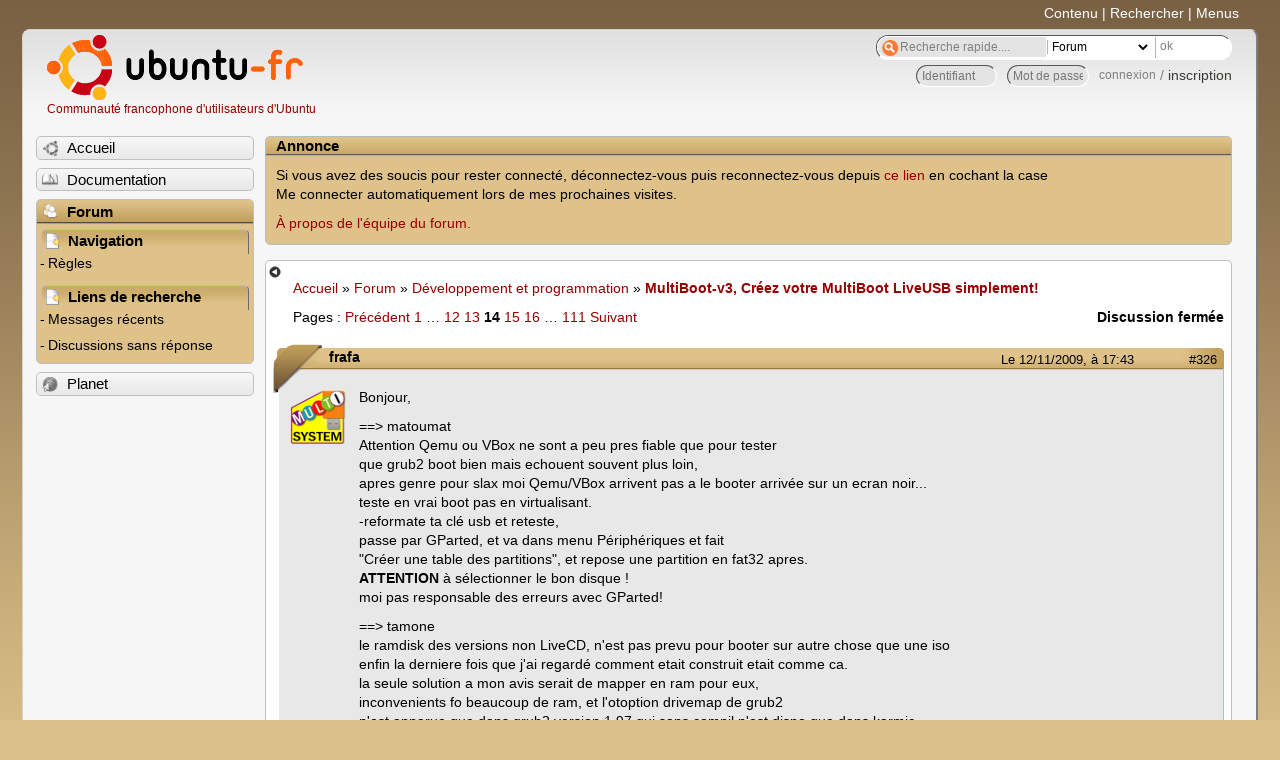

--- FILE ---
content_type: text/html; charset=utf-8
request_url: https://forum.ubuntu-fr.org/viewtopic.php?id=343634&p=14
body_size: 58193
content:

<!DOCTYPE html PUBLIC "-//W3C//DTD XHTML 1.0 Strict//EN" "http://www.w3.org/TR/xhtml1/DTD/xhtml1-strict.dtd">
<html xmlns="http://www.w3.org/1999/xhtml" xml:lang="fr" lang="fr" dir="ltr">
<head>
<meta http-equiv="Content-Type" content="text/html; charset=utf-8" />
<!---->
<title>MultiBoot-v3, Créez votre MultiBoot LiveUSB simplement! (Page 14) / Développement et programmation / Forum Ubuntu-fr.org</title>
      
    <link rel="shortcut icon" href="//www-static.ubuntu-fr.org/theme2010/images/commun/ubuntu/icone.png"/>
          <link rel="stylesheet" media="screen" type="text/css" title="Design Ubuntu" href="//www-static.ubuntu-fr.org/theme2010/css/forum.css" />
    <link rel="stylesheet" media="screen" type="text/css" title="Design Ubuntu" href="//www-static.ubuntu-fr.org/theme2010/css/forum-ubuntu.css" />





<link rel="stylesheet" type="text/css" href="style/Ubuntu.css" />
    <script type="text/javascript" src="//www-static.ubuntu-fr.org/theme2010/js/common.js"></script> 
    <script type="text/javascript">
    var menu_hidden=0;
    </script>
    <script type="text/javascript" src="//www-static.ubuntu-fr.org/theme2010/js/menu.js"></script>
  
<!--[if lte IE 6]><script type="text/javascript" src="style/imports/minmax.js"></script><![endif]-->
<link rel="canonical" href="viewtopic.php?id=343634&amp;p=14" title="Page 14" />
<link rel="prev" href="viewtopic.php?id=343634&amp;p=13" title="Page 13" />
<link rel="next" href="viewtopic.php?id=343634&amp;p=15" title="Page 15" />
</head>

<body>
  <div id="accessibar">
    <a href="#main" tabindex="1">Contenu</a> | <a href="#qsearch__in" tabindex="2">Rechercher</a> | <a href="#navigation" tabindex="3">Menus</a>
  </div>
  <div id="punviewtopic">
    <div id="page">

      <div id="header">
        <div id="logo">
          <h1>Ubuntu-fr</h1>
          <a href="http://www.ubuntu-fr.org" title="Accueil">Communauté francophone d'utilisateurs d'Ubuntu</a>
        </div>

        <form action="search_ubuntufr.php" id="search">
          <fieldset>
            <input type="text" value="Recherche rapide...." id="qsearch__in" accesskey="f" name="q" title="[F]" size="34" />
            <select name="tsearch">
              <option value="wiki">Documentation</option>
              <option  value="forum" selected="selected">Forum</option>
              <option  value="planet" >Planet</option>
            </select>
            <input type="submit" value="ok" class="button" title="Chercher" />
          </fieldset>
        </form>

        <div id="brdwelcome" class="inbox">
			<form action="login.php?action=in" accept-charset="utf-8" id="login_top" method="post"><fieldset>
  <input type="hidden" name="form_sent" value="1" />
<input type="hidden" name="redirect_url" value="//forum.ubuntu-fr.org/viewtopic.php?id=343634&p=14" />
<input type="text" placeholder="Identifiant" required="required" title="Entrez votre identifiant" name="req_username" size="9" /><input type="password" placeholder="Mot de passe" required="required" title="Entrez votre mot de passe" name="req_password" size="9" /><input type="submit" value="connexion" id="connect" /> / <a href="register.php">inscription</a></fieldset></form>
			<div class="clearer"></div>
		</div>
 
        <div class="clearer"></div>
      </div>

      <div id="navigation">
        <ul>
          <li class="menu"><a id="menu-accueil" class="title" href="http://www.ubuntu-fr.org"><span>Accueil</span></a></li>
          <li class="menu"><a id="menu-doc" class="title" href="http://doc.ubuntu-fr.org" title="Documentation Ubuntu francophone"><span>Documentation</span></a></li>
          <li class="menu" id="active" >
            <a id="menu-forum" class="title" href="index.php" title="Index du forum"><span>Forum</span></a>
            <ul>
              <li class="cat">
                <h2>Navigation</h2>
                <div class="inbox">
			<ul>
				<li id="navrules"><a href="misc.php?action=rules" title="Charte du Forum Ubuntu-fr">Règles</a></li>
				<li id="navregister"><a href="register.php">Inscription</a></li>
				<li id="navlogin"><a href="login.php">Identification</a></li>
			</ul>
		</div>
              </li>
              
		<li class="cat"><h2>Liens de recherche</h2>
		<div id="brdmenu" class="inbox">
			<ul>
				<li><a href="search.php?action=show_24h" title="300 dernières discussions actives">Messages récents</a></li>
				<li><a href="search.php?action=show_unanswered" title="300 dernières discussions sans réponse">Discussions sans réponse</a></li>
			</ul>
		</div></li>
	
            </ul>
          </li>
          <li class="menu"><a id="menu-planet" class="title" href="http://planet.ubuntu-fr.org"><span>Planet</span></a></li>
        </ul>
        <div class="clearer"></div>
      </div>
    
      <div id="wrapper">
        <div id="announce" class="block">
	<div class="hd"><h2><span>Annonce</span></h2></div>
	<div class="box">
		<div id="announce-block" class="inbox">
			<div class="usercontent"><!--p><b>La documentation est malheureusement en panne au 1er janvier 2026.</b><br><b style="color:red;">Elle reste cependant accessible sur le miroir <a href="https://doc.xunga.org/">doc.xunga.org</a></b> (en lecture seule).</p-->
<p>Si vous avez des soucis pour rester connecté, déconnectez-vous puis reconnectez-vous depuis <a href='https://forum.ubuntu-fr.org/login.php'>ce lien</a> en cochant la case <br/>Me connecter automatiquement lors de mes prochaines visites.</p><p><a href='https://doc.ubuntu-fr.org/groupes/ubuntu-fr-forum'>À propos de l'équipe du forum.</a></p></div>
		</div>
	</div>
</div>
        <div id="main">
          <div id="hidemenu" title="Masquer le menu"></div><!--
	<div id="hidemenu"><a accesskey="z" title="Masquer le menu - AccessKey Z" href="javascript:switchMenuVisible()"><span>&nbsp;</span></a></div>-->
          <div class="linkst">
	<div class="inbox crumbsplus">
		<ul class="crumbs">
				<li><a href="http://www.ubuntu-fr.org" name="Accueil">Accueil</a></li>
				<li><span>»&#160;</span><a href="index.php">Forum</a></li>
				<li><span>»&#160;</span><a href="viewforum.php?id=35">Développement et programmation</a></li>
				<li><span>»&#160;</span><strong><a href="viewtopic.php?id=343634">MultiBoot-v3, Créez votre MultiBoot LiveUSB simplement!</a></strong></li>
		</ul>
		<div class="pagepost">
			<p class="pagelink conl"><span class="pages-label">Pages&#160;: </span><a rel="prev" class="item1" href="viewtopic.php?id=343634&amp;p=13">Précédent</a> <a href="viewtopic.php?id=343634">1</a> <span class="spacer">…</span> <a href="viewtopic.php?id=343634&amp;p=12">12</a> <a href="viewtopic.php?id=343634&amp;p=13">13</a> <strong>14</strong> <a href="viewtopic.php?id=343634&amp;p=15">15</a> <a href="viewtopic.php?id=343634&amp;p=16">16</a> <span class="spacer">…</span> <a href="viewtopic.php?id=343634&amp;p=111">111</a> <a rel="next" href="viewtopic.php?id=343634&amp;p=15">Suivant</a></p>
			<p class="postlink conr">Discussion fermée</p>
		</div>
		<div class="clearer"></div>
	</div>
</div>

<div id="p3062583" class="blockpost rowodd blockpost1">
	<h2><span><span class="conr">#326</span> <a href="viewtopic.php?pid=3062583#p3062583">Le 12/11/2009, à 17:43</a></span></h2>
	<div class="box">
		<div class="inbox">
			<div class="postbody">
				<div class="postleft">
					<dl>
						<dt><strong>frafa</strong></dt>
												<dd class="postavatar"><img src="http://forum.ubuntu-fr.org/img/avatars/34535.png?m=1310129727" width="60" height="59" alt="" /></dd>
					</dl>
				</div>
				<div class="postright">
					<h3>Re&#160;: MultiBoot-v3, Créez votre MultiBoot LiveUSB simplement!</h3>
					<div class="postmsg">
						<p>Bonjour,</p><p>==&gt; matoumat<br />Attention Qemu ou VBox ne sont a peu pres fiable que pour tester <br />que grub2 boot bien mais echouent souvent plus loin, <br />apres genre pour slax moi Qemu/VBox arrivent pas a le booter arrivée sur un ecran noir...<br />teste en vrai boot pas en virtualisant.<br />-reformate ta clé usb et reteste,<br />passe par GParted, et va dans menu Périphériques et fait<br />&quot;Créer une table des partitions&quot;, et repose une partition en fat32 apres.<br /><strong>ATTENTION</strong> à sélectionner le bon disque !<br />moi pas responsable des erreurs avec GParted!</p><p>==&gt; tamone<br />le ramdisk des versions non LiveCD, n&#039;est pas prevu pour booter sur autre chose que une iso<br />enfin la derniere fois que j&#039;ai regardé comment etait construit etait comme ca.<br />la seule solution a mon avis serait de mapper en ram pour eux,<br />inconvenients fo beaucoup de ram, et l&#039;otoption drivemap de grub2<br />n&#039;est apparue que dans grub2 version 1.97 qui sans compil n&#039;est dispo que dans karmic<br />ou alors avec option map mem de grub4dos, j&#039;essaie de faire rapidos des essais pour voir...</p>
						<p class="postedit"><em>Dernière modification par frafa (Le 12/11/2009, à 20:41)</em></p>
					</div>
					<div class="postsignature postmsg"><hr /><p><a href="http://liveusb.info/dotclear/index.php?pages/install" rel="nofollow"><span style="color: #050156"><strong>█████ Créez votre LiveUSB MultiBoot simplement! █████</strong></span></a><br /><a href="http://liveusb.info/dotclear/" rel="nofollow"><span style="color: #EB2C00"><strong>█████ Acheter une clé USB MultiSystem █████</strong></span></a><br /><a href="http://forum.ubuntu-fr.org/viewtopic.php?id=427605" rel="nofollow"><span style="color: #268E3D"><strong>█████ Post de suivi █████</strong></span></a></p></div>
				</div>
			</div>
		</div>
		<div class="inbox">
			<div class="postfoot clearb">
				<div class="postfootleft"><p><span>Hors ligne</span></p></div>
			</div>
		</div>
	</div>
</div>

<div id="p3062798" class="blockpost roweven">
	<h2><span><span class="conr">#327</span> <a href="viewtopic.php?pid=3062798#p3062798">Le 12/11/2009, à 19:06</a></span></h2>
	<div class="box">
		<div class="inbox">
			<div class="postbody">
				<div class="postleft">
					<dl>
						<dt><strong>frafa</strong></dt>
												<dd class="postavatar"><img src="http://forum.ubuntu-fr.org/img/avatars/34535.png?m=1310129727" width="60" height="59" alt="" /></dd>
					</dl>
				</div>
				<div class="postright">
					<h3>Re&#160;: MultiBoot-v3, Créez votre MultiBoot LiveUSB simplement!</h3>
					<div class="postmsg">
						<p>==&gt; tamone<br />En fouillant un peu je viens de tomber sur ce post:<br />https://help.ubuntu.com/community/UbuntuServerFlashDriveInstaller</p>
						<p class="postedit"><em>Dernière modification par frafa (Le 12/11/2009, à 19:06)</em></p>
					</div>
					<div class="postsignature postmsg"><hr /><p><a href="http://liveusb.info/dotclear/index.php?pages/install" rel="nofollow"><span style="color: #050156"><strong>█████ Créez votre LiveUSB MultiBoot simplement! █████</strong></span></a><br /><a href="http://liveusb.info/dotclear/" rel="nofollow"><span style="color: #EB2C00"><strong>█████ Acheter une clé USB MultiSystem █████</strong></span></a><br /><a href="http://forum.ubuntu-fr.org/viewtopic.php?id=427605" rel="nofollow"><span style="color: #268E3D"><strong>█████ Post de suivi █████</strong></span></a></p></div>
				</div>
			</div>
		</div>
		<div class="inbox">
			<div class="postfoot clearb">
				<div class="postfootleft"><p><span>Hors ligne</span></p></div>
			</div>
		</div>
	</div>
</div>

<div id="p3063229" class="blockpost rowodd">
	<h2><span><span class="conr">#328</span> <a href="viewtopic.php?pid=3063229#p3063229">Le 12/11/2009, à 21:31</a></span></h2>
	<div class="box">
		<div class="inbox">
			<div class="postbody">
				<div class="postleft">
					<dl>
						<dt><strong>frafa</strong></dt>
												<dd class="postavatar"><img src="http://forum.ubuntu-fr.org/img/avatars/34535.png?m=1310129727" width="60" height="59" alt="" /></dd>
					</dl>
				</div>
				<div class="postright">
					<h3>Re&#160;: MultiBoot-v3, Créez votre MultiBoot LiveUSB simplement!</h3>
					<div class="postmsg">
						<p><strong>Bonjour,</strong><br />Mise à jour de multiBoot-v3 disponible</p><p>-Mise a jour du fichier d&#039;internationalisation en Espagnol<br />Un grand <strong>Merci</strong> <img src="http://forum.ubuntu-fr.org/img/smilies/smile.png" width="15" height="15" alt="smile" /> à &quot;Jesús MUÑOZ&quot; pour sa contrubution!</p><p>-Ajout du support des versions suivantes de Ubuntu-server:<br />Ubuntu-Server 8.04.2 &quot;Hardy Heron&quot;<br />Ubuntu-Server 8.04.3 &quot;Hardy Heron&quot;<br />Ubuntu-Server 8.10 &quot;Intrepid Ibex&quot;<br />Ubuntu-Server 9.04 &quot;Jaunty Jackalope&quot;<br />Ubuntu-Server 9.10 &quot;Karmic Koala&quot;<br /><strong>-Pas eut le temps de tester install, Merci de faire un retour si vous testez...</strong></p>
						<p class="postedit"><em>Dernière modification par frafa (Le 12/11/2009, à 21:32)</em></p>
					</div>
					<div class="postsignature postmsg"><hr /><p><a href="http://liveusb.info/dotclear/index.php?pages/install" rel="nofollow"><span style="color: #050156"><strong>█████ Créez votre LiveUSB MultiBoot simplement! █████</strong></span></a><br /><a href="http://liveusb.info/dotclear/" rel="nofollow"><span style="color: #EB2C00"><strong>█████ Acheter une clé USB MultiSystem █████</strong></span></a><br /><a href="http://forum.ubuntu-fr.org/viewtopic.php?id=427605" rel="nofollow"><span style="color: #268E3D"><strong>█████ Post de suivi █████</strong></span></a></p></div>
				</div>
			</div>
		</div>
		<div class="inbox">
			<div class="postfoot clearb">
				<div class="postfootleft"><p><span>Hors ligne</span></p></div>
			</div>
		</div>
	</div>
</div>

<div id="p3063630" class="blockpost roweven">
	<h2><span><span class="conr">#329</span> <a href="viewtopic.php?pid=3063630#p3063630">Le 12/11/2009, à 23:18</a></span></h2>
	<div class="box">
		<div class="inbox">
			<div class="postbody">
				<div class="postleft">
					<dl>
						<dt><strong>frafa</strong></dt>
												<dd class="postavatar"><img src="http://forum.ubuntu-fr.org/img/avatars/34535.png?m=1310129727" width="60" height="59" alt="" /></dd>
					</dl>
				</div>
				<div class="postright">
					<h3>Re&#160;: MultiBoot-v3, Créez votre MultiBoot LiveUSB simplement!</h3>
					<div class="postmsg">
						<p>Pour Ubuntu-server, j&#039;ai posté trop vite passe pas,<br />je reposte quand support est ok</p>
					</div>
					<div class="postsignature postmsg"><hr /><p><a href="http://liveusb.info/dotclear/index.php?pages/install" rel="nofollow"><span style="color: #050156"><strong>█████ Créez votre LiveUSB MultiBoot simplement! █████</strong></span></a><br /><a href="http://liveusb.info/dotclear/" rel="nofollow"><span style="color: #EB2C00"><strong>█████ Acheter une clé USB MultiSystem █████</strong></span></a><br /><a href="http://forum.ubuntu-fr.org/viewtopic.php?id=427605" rel="nofollow"><span style="color: #268E3D"><strong>█████ Post de suivi █████</strong></span></a></p></div>
				</div>
			</div>
		</div>
		<div class="inbox">
			<div class="postfoot clearb">
				<div class="postfootleft"><p><span>Hors ligne</span></p></div>
			</div>
		</div>
	</div>
</div>

<div id="p3063949" class="blockpost rowodd">
	<h2><span><span class="conr">#330</span> <a href="viewtopic.php?pid=3063949#p3063949">Le 13/11/2009, à 01:58</a></span></h2>
	<div class="box">
		<div class="inbox">
			<div class="postbody">
				<div class="postleft">
					<dl>
						<dt><strong>frafa</strong></dt>
												<dd class="postavatar"><img src="http://forum.ubuntu-fr.org/img/avatars/34535.png?m=1310129727" width="60" height="59" alt="" /></dd>
					</dl>
				</div>
				<div class="postright">
					<h3>Re&#160;: MultiBoot-v3, Créez votre MultiBoot LiveUSB simplement!</h3>
					<div class="postmsg">
						<p>Désolé pour le contre-temps,<br />ce coup-ci c&#039;est bon <img src="http://forum.ubuntu-fr.org/img/smilies/smile.png" width="15" height="15" alt="smile" /><br />j&#039;ai testé install server i386 kardy intrepid et karmic passent ok<br />devrait être bon pour les autres y compris pour les amd64</p>
					</div>
					<div class="postsignature postmsg"><hr /><p><a href="http://liveusb.info/dotclear/index.php?pages/install" rel="nofollow"><span style="color: #050156"><strong>█████ Créez votre LiveUSB MultiBoot simplement! █████</strong></span></a><br /><a href="http://liveusb.info/dotclear/" rel="nofollow"><span style="color: #EB2C00"><strong>█████ Acheter une clé USB MultiSystem █████</strong></span></a><br /><a href="http://forum.ubuntu-fr.org/viewtopic.php?id=427605" rel="nofollow"><span style="color: #268E3D"><strong>█████ Post de suivi █████</strong></span></a></p></div>
				</div>
			</div>
		</div>
		<div class="inbox">
			<div class="postfoot clearb">
				<div class="postfootleft"><p><span>Hors ligne</span></p></div>
			</div>
		</div>
	</div>
</div>

<div id="p3064054" class="blockpost roweven">
	<h2><span><span class="conr">#331</span> <a href="viewtopic.php?pid=3064054#p3064054">Le 13/11/2009, à 05:55</a></span></h2>
	<div class="box">
		<div class="inbox">
			<div class="postbody">
				<div class="postleft">
					<dl>
						<dt><strong>frafa</strong></dt>
												<dd class="postavatar"><img src="http://forum.ubuntu-fr.org/img/avatars/34535.png?m=1310129727" width="60" height="59" alt="" /></dd>
					</dl>
				</div>
				<div class="postright">
					<h3>Re&#160;: MultiBoot-v3, Créez votre MultiBoot LiveUSB simplement!</h3>
					<div class="postmsg">
						<p><strong>Bonjour,</strong><br />Mise à jour de multiBoot-v3 disponible</p><p>-Ajout du support officiel des versions Ubuntu Netboot ==&gt; mini.iso<br />http://cdimage.ubuntu.com/netboot/</p><p>-Ajout du support officiel des versions alternate amd64/i386<br />Ubuntu/Kubuntu/Xubuntu/Ubuntu Studio depuis hardy (r2).<br />ATTENTION pour les versions server et alternate, je ne peux pas vous garantir<br />que il n&#039;y aura pas de melange a l&#039;install si vous en mettez plusieurs,<br />on verra à l&#039;usage, trop de versions a tester pour moi tout seul...</p><p>-Normalement MultiBoot-v3 supporte maintenant tous types de cd<br />ubuntu/kubuntu/xubuntu/Ubuntu Studio<br />amd64/i386<br />desktop/server/alternate/netboot</p><p>-Mise à jour du support Linux Mint pour ajouter support de version 8 RC1<br />http://distrowatch.com/table.php?distribution=mint</p><p>-INFO, Un soft pratique basé sur Qemu pour virtualiser depuis Windows un LiveCD/USB<br />MobaLiveCD: http://mobalivecd-fr.mobatek.net/</p><p>-A-venir, un script batch pour virtualiser votre MultiBoot depuis VirtualBox sous Windows en 1 clic!</p>
					</div>
					<div class="postsignature postmsg"><hr /><p><a href="http://liveusb.info/dotclear/index.php?pages/install" rel="nofollow"><span style="color: #050156"><strong>█████ Créez votre LiveUSB MultiBoot simplement! █████</strong></span></a><br /><a href="http://liveusb.info/dotclear/" rel="nofollow"><span style="color: #EB2C00"><strong>█████ Acheter une clé USB MultiSystem █████</strong></span></a><br /><a href="http://forum.ubuntu-fr.org/viewtopic.php?id=427605" rel="nofollow"><span style="color: #268E3D"><strong>█████ Post de suivi █████</strong></span></a></p></div>
				</div>
			</div>
		</div>
		<div class="inbox">
			<div class="postfoot clearb">
				<div class="postfootleft"><p><span>Hors ligne</span></p></div>
			</div>
		</div>
	</div>
</div>

<div id="p3064900" class="blockpost rowodd">
	<h2><span><span class="conr">#332</span> <a href="viewtopic.php?pid=3064900#p3064900">Le 13/11/2009, à 14:58</a></span></h2>
	<div class="box">
		<div class="inbox">
			<div class="postbody">
				<div class="postleft">
					<dl>
						<dt><strong>matoumat</strong></dt>
												<dd class="postavatar"><img src="http://forum.ubuntu-fr.org/img/avatars/65564.jpg?m=1310129731" width="60" height="60" alt="" /></dd>
					</dl>
				</div>
				<div class="postright">
					<h3>Re&#160;: MultiBoot-v3, Créez votre MultiBoot LiveUSB simplement!</h3>
					<div class="postmsg">
						<p>Salut,</p><p>Bon ! tout est réglé&#160; niveau boot après réécriture de la table de partition, la clé démarre bien avec Qemu !</p><p>plusieurs choses :</p><p>--- sur la version précédente, Multiboot utilisait l&#039;espace restant pour faire un espace de partage avec Windows, faut-il le faire manuellement ou tu as prévu d&#039;inclure cette fonction dans les futures versions ?</p><p>--- Je suis actuellement en dualboot Ubuntu/XP , quand je branche la clé avant le démarrage, Mon grub à l&#039;air perturbé&#160; (error 17 je crois) ,du coup pas de Boot ... cela n&#039;arrivait pas avec une clé faite avec l&#039;ancienne version, j&#039;ai bien essayé d&#039;installer le gestionnaire d&#039;amorçage à partir de Multiboot mais quand je choisi USB ---&gt; Gros freeze... (je précise que je branche la clé après coup sinon je n&#039;accède même pas au Grub).</p><p>--- Quid du mode &quot;persistent&quot; , je sais que le sujet prête à polémiques mais&#160; je trouvais intéressant de pouvoir garder quelques réglages ou quelques fichiers sur le bureau, la solution (pour les réglages) consisterait donc à customisé ses distribs avant de les placer sur la clé si j&#039;ai bien saisi ...</p><p>--- enfin quelques petites remarque (presque) sans importance:</p><p>* j&#039;ai décelé quelques coquilles dans le <a href="http://liveusb.info/dotclear/index.php?category/Faq" rel="nofollow">faq du site de Multiboot</a>, sur le mot &quot;persistent&quot; qui est écrit à plusieurs reprises &quot;presistent&quot; </p><p>*l&#039;image du grub2 par défaut est très jolie mais comme la couleur de police des messages génériques (Grub version **; messages d&#039;erreur,etc...) est très claire , ce n&#039;est pas très &quot;lisible&quot;(&quot;visible&quot;).</p><p>voilà j&#039;arrête ma dissertation et je laisse place.</p><p>bye <img src="http://forum.ubuntu-fr.org/img/smilies/wink.png" width="15" height="15" alt="wink" /></p>
					</div>
				</div>
			</div>
		</div>
		<div class="inbox">
			<div class="postfoot clearb">
				<div class="postfootleft"><p><span>Hors ligne</span></p></div>
			</div>
		</div>
	</div>
</div>

<div id="p3065058" class="blockpost roweven">
	<h2><span><span class="conr">#333</span> <a href="viewtopic.php?pid=3065058#p3065058">Le 13/11/2009, à 16:18</a></span></h2>
	<div class="box">
		<div class="inbox">
			<div class="postbody">
				<div class="postleft">
					<dl>
						<dt><strong>frafa</strong></dt>
												<dd class="postavatar"><img src="http://forum.ubuntu-fr.org/img/avatars/34535.png?m=1310129727" width="60" height="59" alt="" /></dd>
					</dl>
				</div>
				<div class="postright">
					<h3>Re&#160;: MultiBoot-v3, Créez votre MultiBoot LiveUSB simplement!</h3>
					<div class="postmsg">
						<p>==&gt; matoumat<br /><strong>Bonjour,</strong></p><p>-MultiBoot-v3 ne formate pas le disque,il le prend tel quel si il est formaté en&#160; fat32.<br />-Il te suffit donc de continuer a utiliser normalement ta clé usb sous windows,<br />sans effacer les fichiers/dossiers que MultiBoot-v3 y rajoute, <br />tu peux rajouter sous windows ce que tu souhaite dans ta clé usb cela n&#039;alterera en rien MultiBoot.<br />par contre c&#039;est du fat32 donc fo defragmenter souvent.</p><p>-Concernant grub2,<br />si ta clé usb amorce ok avec Qemu via le script, c&#039;est que grub est bien installé,<br />-Apres c&#039;est generalement une incompatibilité dut au bios de ton PC avec grub2 si passe pas.<br />-tu demarre ta clé usb comment ?<br />via &quot;boot menu&quot; de ton PC ?<br />ou tu as changé l&#039;ordre des disque dans le bios ?<br />ou ?<br />si ta clé usb a ete ccrée sous jaunty ou précédente version c&#039;est grub2 version 1.96<br />a ce moment la tu peux essayer grub2 version 1.97 qui est moins bugé<br />pour ce faire, execute le script depuis karmic en dur ou en liveCD/USB<br />reformate ta clé avec GParted et repose tes isos.</p><p>-Concernant le mode &quot;persistent&quot;<br />-Pour fedora 12 il te propose &quot;persistent&quot; quand tu depose isos.<br />-Pour Ubuntu et debian-live Menu:Ajouter mode persistent.<br />1 seul persistent pour Ubuntu possible a ce jour.</p><p>-Coquilles &quot;presistent&quot;, je corrige <img src="http://forum.ubuntu-fr.org/img/smilies/smile.png" width="15" height="15" alt="smile" /></p><p>-La deco est encore a revoir <img src="http://forum.ubuntu-fr.org/img/smilies/smile.png" width="15" height="15" alt="smile" /><br />pour changer les couleurs et image de splash Menu:Réglages Grub</p><p>++</p>
					</div>
					<div class="postsignature postmsg"><hr /><p><a href="http://liveusb.info/dotclear/index.php?pages/install" rel="nofollow"><span style="color: #050156"><strong>█████ Créez votre LiveUSB MultiBoot simplement! █████</strong></span></a><br /><a href="http://liveusb.info/dotclear/" rel="nofollow"><span style="color: #EB2C00"><strong>█████ Acheter une clé USB MultiSystem █████</strong></span></a><br /><a href="http://forum.ubuntu-fr.org/viewtopic.php?id=427605" rel="nofollow"><span style="color: #268E3D"><strong>█████ Post de suivi █████</strong></span></a></p></div>
				</div>
			</div>
		</div>
		<div class="inbox">
			<div class="postfoot clearb">
				<div class="postfootleft"><p><span>Hors ligne</span></p></div>
			</div>
		</div>
	</div>
</div>

<div id="p3066763" class="blockpost rowodd">
	<h2><span><span class="conr">#334</span> <a href="viewtopic.php?pid=3066763#p3066763">Le 14/11/2009, à 10:53</a></span></h2>
	<div class="box">
		<div class="inbox">
			<div class="postbody">
				<div class="postleft">
					<dl>
						<dt><strong>olivier76</strong></dt>
												<dd class="postavatar"><img src="http://forum.ubuntu-fr.org/img/avatars/63180.jpg?m=1755852875" width="52" height="52" alt="" /></dd>
					</dl>
				</div>
				<div class="postright">
					<h3>Re&#160;: MultiBoot-v3, Créez votre MultiBoot LiveUSB simplement!</h3>
					<div class="postmsg">
						<p>Bonjour <img src="http://forum.ubuntu-fr.org/img/smilies/smile.png" width="15" height="15" alt="smile" /><br />Frafa bravo pour ta rapidité au sujet de linux-mint 8-RC1 .<br />J&#039;en ai fait la pose avec Multiboot-v3 sur mon DD usb puis l&#039;install sur une petite partition du PC et tout a marché parfaitement. <img src="http://forum.ubuntu-fr.org/img/smilies/big_smile.png" width="15" height="15" alt="big_smile" /> , ja l&#039;a teste actuellement et vraiment c&#039;est une belle distrib.<br />@+<br />olivier</p>
						<p class="postedit"><em>Dernière modification par olivier76 (Le 14/11/2009, à 14:16)</em></p>
					</div>
					<div class="postsignature postmsg"><hr /><p>Mon premier Linux installé Ubuntu 7.10. J&#039;ai utilisé de nombreuses distributions (Debian, Arch, Fedora, Solus, LinuxMint etc..).<br />Je suis revenu a Ubuntu depuis le début de l&#039;année 2025 pour des raisons pratiques.</p></div>
				</div>
			</div>
		</div>
		<div class="inbox">
			<div class="postfoot clearb">
				<div class="postfootleft"><p><span>Hors ligne</span></p></div>
			</div>
		</div>
	</div>
</div>

<div id="p3067591" class="blockpost roweven">
	<h2><span><span class="conr">#335</span> <a href="viewtopic.php?pid=3067591#p3067591">Le 14/11/2009, à 15:56</a></span></h2>
	<div class="box">
		<div class="inbox">
			<div class="postbody">
				<div class="postleft">
					<dl>
						<dt><strong>frafa</strong></dt>
												<dd class="postavatar"><img src="http://forum.ubuntu-fr.org/img/avatars/34535.png?m=1310129727" width="60" height="59" alt="" /></dd>
					</dl>
				</div>
				<div class="postright">
					<h3>Re&#160;: MultiBoot-v3, Créez votre MultiBoot LiveUSB simplement!</h3>
					<div class="postmsg">
						<p><strong>Bonjour,</strong><br />Mise à jour de multiBoot-v3 disponible</p><p>-Ajout d&#039;un logo au chargement de l&#039;interface principale,<br />pour eviter le temps mort sans rien qui s&#039;affiche.<br /><strong>Merci</strong> a mon beauf qui planche sur les logos en ce moment <img src="http://forum.ubuntu-fr.org/img/smilies/smile.png" width="15" height="15" alt="smile" /></p><p>-Ajout de themes sur le gui principal, pas mis de boutons,<br />pour en changer au choix:<br />Bleu:</p><div class="codebox"><pre><code>echo &quot;blue&quot; | tee &quot;${HOME}&quot;/.multiboot-v3-theme</code></pre></div><p>Rouge:</p><div class="codebox"><pre><code>echo &quot;red&quot; | tee &quot;${HOME}&quot;/.multiboot-v3-theme</code></pre></div><p>Vert:</p><div class="codebox"><pre><code>echo &quot;green&quot; | tee &quot;${HOME}&quot;/.multiboot-v3-theme</code></pre></div><p>-Ajout d&#039;un script batch qui permet de virtualiser en 1 clic votre MultiBoot liveUSB<br />sous windows via VirtualBox,<br />pour le lancer 1 clic sur le fichier situé à la racine de votre multiboot<br />==&gt; multiboot.bat (fo installer VirtualBox avant hein!)<br /><strong>Merci de faire un retour si vous testez multiboot.bat</strong><br />Version officielle de VBox:<br /><a href="http://www.virtualbox.org/wiki/Downloads" rel="nofollow">http://www.virtualbox.org/wiki/Downloads</a></p>
					</div>
					<div class="postsignature postmsg"><hr /><p><a href="http://liveusb.info/dotclear/index.php?pages/install" rel="nofollow"><span style="color: #050156"><strong>█████ Créez votre LiveUSB MultiBoot simplement! █████</strong></span></a><br /><a href="http://liveusb.info/dotclear/" rel="nofollow"><span style="color: #EB2C00"><strong>█████ Acheter une clé USB MultiSystem █████</strong></span></a><br /><a href="http://forum.ubuntu-fr.org/viewtopic.php?id=427605" rel="nofollow"><span style="color: #268E3D"><strong>█████ Post de suivi █████</strong></span></a></p></div>
				</div>
			</div>
		</div>
		<div class="inbox">
			<div class="postfoot clearb">
				<div class="postfootleft"><p><span>Hors ligne</span></p></div>
			</div>
		</div>
	</div>
</div>

<div id="p3067620" class="blockpost rowodd">
	<h2><span><span class="conr">#336</span> <a href="viewtopic.php?pid=3067620#p3067620">Le 14/11/2009, à 16:06</a></span></h2>
	<div class="box">
		<div class="inbox">
			<div class="postbody">
				<div class="postleft">
					<dl>
						<dt><strong>Amokona</strong></dt>
											</dl>
				</div>
				<div class="postright">
					<h3>Re&#160;: MultiBoot-v3, Créez votre MultiBoot LiveUSB simplement!</h3>
					<div class="postmsg">
						<p>Bonjour,<br />J&#039;ai utilisé Multiboot V-3 a partir de Ubuntu Karmic en live CD,<br />J&#039;ai ensuite mis l&#039;iso de windows seven qui s&#039;est aparament instalé sur la clef sans probleme, mais au démarrage je vais dans grub4dos puis windows seven install et ensuite j&#039;ai le droit a un mess d&#039;érreur : </p><p>Windows failed to start. A recent hardware or software change might be the cause. To fix the problem:</p><p>1. Insert your windows installation disc and restart your computer.<br />2. Choose your language settings, and then click &quot;Next&quot;.<br />3. Click &quot;Repair your computer&quot;</p><p>If you do not have this disc, contact your administrator or computer manufacturer for assistance.</p><p>File: \Boot\BCD</p><p>Status: 0xc000000f</p><p>Ma clef usb est neuve, j&#039;ai éssayer plusieur fois de formater et de recommencer mais toujours le meme probleme, sur mon pc portable ainsi que sur ma tour. Ma version de windows est légale, téléchargé directement de MSDN. <br />Ubuntu Karmic a tres bien démarrer sur ma clef.<br />Une idée ?<br />PS: Backtrack 4 pre-final release n&#039;est pas reconnu.<br />Merci d&#039;avance.</p>
					</div>
				</div>
			</div>
		</div>
		<div class="inbox">
			<div class="postfoot clearb">
				<div class="postfootleft"><p><span>Hors ligne</span></p></div>
			</div>
		</div>
	</div>
</div>

<div id="p3067635" class="blockpost roweven">
	<h2><span><span class="conr">#337</span> <a href="viewtopic.php?pid=3067635#p3067635">Le 14/11/2009, à 16:13</a></span></h2>
	<div class="box">
		<div class="inbox">
			<div class="postbody">
				<div class="postleft">
					<dl>
						<dt><strong>frafa</strong></dt>
												<dd class="postavatar"><img src="http://forum.ubuntu-fr.org/img/avatars/34535.png?m=1310129727" width="60" height="59" alt="" /></dd>
					</dl>
				</div>
				<div class="postright">
					<h3>Re&#160;: MultiBoot-v3, Créez votre MultiBoot LiveUSB simplement!</h3>
					<div class="postmsg">
						<p>==&gt; Amokona<br />Bonjour,<br />si,si bt4-pre-final.iso<br />passe sans probleme a ete confirmé par plusieurs utilisateurs...</p><p>pour windows seven, pas de lisence moi,<br />mais a deja eut des retours de user comme quoi etait ok,<br />si une ame charitable <img src="http://forum.ubuntu-fr.org/img/smilies/smile.png" width="15" height="15" alt="smile" /> a une iso sous la main pour retester...</p>
					</div>
					<div class="postsignature postmsg"><hr /><p><a href="http://liveusb.info/dotclear/index.php?pages/install" rel="nofollow"><span style="color: #050156"><strong>█████ Créez votre LiveUSB MultiBoot simplement! █████</strong></span></a><br /><a href="http://liveusb.info/dotclear/" rel="nofollow"><span style="color: #EB2C00"><strong>█████ Acheter une clé USB MultiSystem █████</strong></span></a><br /><a href="http://forum.ubuntu-fr.org/viewtopic.php?id=427605" rel="nofollow"><span style="color: #268E3D"><strong>█████ Post de suivi █████</strong></span></a></p></div>
				</div>
			</div>
		</div>
		<div class="inbox">
			<div class="postfoot clearb">
				<div class="postfootleft"><p><span>Hors ligne</span></p></div>
			</div>
		</div>
	</div>
</div>

<div id="p3067667" class="blockpost rowodd">
	<h2><span><span class="conr">#338</span> <a href="viewtopic.php?pid=3067667#p3067667">Le 14/11/2009, à 16:27</a></span></h2>
	<div class="box">
		<div class="inbox">
			<div class="postbody">
				<div class="postleft">
					<dl>
						<dt><strong>Amokona</strong></dt>
											</dl>
				</div>
				<div class="postright">
					<h3>Re&#160;: MultiBoot-v3, Créez votre MultiBoot LiveUSB simplement!</h3>
					<div class="postmsg">
						<p>Ah, tu verrais une raison pour que moi il me dise qu&#039;il n&#039;est pas supporté ? (Backtrack)</p><p>Donc si sa a marché avec d&#039;autre sa viendrait de mon iso de windows ? </p><p>Je cherche depuis plusieur jours mais j&#039;ai été a la limite de mes connaissances : ( <br />Tu n&#039;aurais pas une idée, que je pourrais éssayer ? <br />Merci</p>
					</div>
				</div>
			</div>
		</div>
		<div class="inbox">
			<div class="postfoot clearb">
				<div class="postfootleft"><p><span>Hors ligne</span></p></div>
			</div>
		</div>
	</div>
</div>

<div id="p3067679" class="blockpost roweven">
	<h2><span><span class="conr">#339</span> <a href="viewtopic.php?pid=3067679#p3067679">Le 14/11/2009, à 16:33</a></span></h2>
	<div class="box">
		<div class="inbox">
			<div class="postbody">
				<div class="postleft">
					<dl>
						<dt><strong>frafa</strong></dt>
												<dd class="postavatar"><img src="http://forum.ubuntu-fr.org/img/avatars/34535.png?m=1310129727" width="60" height="59" alt="" /></dd>
					</dl>
				</div>
				<div class="postright">
					<h3>Re&#160;: MultiBoot-v3, Créez votre MultiBoot LiveUSB simplement!</h3>
					<div class="postmsg">
						<p>je pense probleme sur iso pour win7, mais vu que le script a pas mal bougé<br />ces derniers temps, j&#039;aurait aimé avoir avis de un autre user...</p><p>pour bt4, c&#039;est que tu as pas la bonne iso, je ne voit pas d&#039;autre raison<br />le md5 de la mienne qui passe (je viens juste de reverifier)<br />est: <strong>b0485da6194d75b30cda282ceb629654</strong><br />verifie si ton md5 est different c&#039;est que iso est corrompue retelecharge...</p>
					</div>
					<div class="postsignature postmsg"><hr /><p><a href="http://liveusb.info/dotclear/index.php?pages/install" rel="nofollow"><span style="color: #050156"><strong>█████ Créez votre LiveUSB MultiBoot simplement! █████</strong></span></a><br /><a href="http://liveusb.info/dotclear/" rel="nofollow"><span style="color: #EB2C00"><strong>█████ Acheter une clé USB MultiSystem █████</strong></span></a><br /><a href="http://forum.ubuntu-fr.org/viewtopic.php?id=427605" rel="nofollow"><span style="color: #268E3D"><strong>█████ Post de suivi █████</strong></span></a></p></div>
				</div>
			</div>
		</div>
		<div class="inbox">
			<div class="postfoot clearb">
				<div class="postfootleft"><p><span>Hors ligne</span></p></div>
			</div>
		</div>
	</div>
</div>

<div id="p3067705" class="blockpost rowodd">
	<h2><span><span class="conr">#340</span> <a href="viewtopic.php?pid=3067705#p3067705">Le 14/11/2009, à 16:43</a></span></h2>
	<div class="box">
		<div class="inbox">
			<div class="postbody">
				<div class="postleft">
					<dl>
						<dt><strong>mesrine_29</strong></dt>
												<dd class="postavatar"><img src="http://forum.ubuntu-fr.org/img/avatars/65041.png?m=1310129731" width="60" height="60" alt="" /></dd>
					</dl>
				</div>
				<div class="postright">
					<h3>Re&#160;: MultiBoot-v3, Créez votre MultiBoot LiveUSB simplement!</h3>
					<div class="postmsg">
						<div class="quotebox"><cite>Amokona a écrit&#160;:</cite><blockquote><div><p>Donc si sa a marché avec d&#039;autre sa viendrait de mon iso de windows ?<br />Je cherche depuis plusieur jours mais j&#039;ai été a la limite de mes connaissances : ( <br />Tu n&#039;aurais pas une idée, que je pourrais éssayer ? <br />Merci</p></div></blockquote></div><p>Salut, </p><p>Est ce que ton bios est bien sur Usb<br />Fais un test de tes barettes mémoires.<br />As tu deja installer Seven via un Dvd?</p><p>Sinon&#160; télecharge l&#039;environnement de réparation WinRE (Windows 7 32-bit Repair Disc et 64 Bit)</p><p>On y trouve les options suivantes:</p><div class="quotebox"><blockquote><div><p>* Réparation du démarrage: Répare automatiquement les problèmes les plus courants qui empêchent le démarrage de Seven.<br />&#160; &#160; * Restaurer le système: Restaure Seven à partir d&#039;un point de restauration système de votre choix.<br />&#160; &#160; * Restauration de l&#039;ordinateur Windows: Dans les versions Pro et Intégrale de Seven uniquement: permet de remonter une sauvegarde complète de l&#039;ordinateur.<br />&#160; &#160; * Outil diagnostic de la mémoire Windows: permet de tester les barrettes mémoire du PC.<br />&#160; &#160; * Invite de commandes</p></div></blockquote></div><p>MErci pour le retour..</p>
						<p class="postedit"><em>Dernière modification par mesrine_29 (Le 14/11/2009, à 16:47)</em></p>
					</div>
					<div class="postsignature postmsg"><hr /><p><strong><span style="color: blue">[url=http://[color=red][b][Merci de relire les règles]</strong></span>/y8phazd]si tu trouve pas ce que tu cherches, clic[/url][/color][/b]</p></div>
				</div>
			</div>
		</div>
		<div class="inbox">
			<div class="postfoot clearb">
				<div class="postfootleft"><p><span>Hors ligne</span></p></div>
			</div>
		</div>
	</div>
</div>

<div id="p3067784" class="blockpost roweven">
	<h2><span><span class="conr">#341</span> <a href="viewtopic.php?pid=3067784#p3067784">Le 14/11/2009, à 17:15</a></span></h2>
	<div class="box">
		<div class="inbox">
			<div class="postbody">
				<div class="postleft">
					<dl>
						<dt><strong>Amokona</strong></dt>
											</dl>
				</div>
				<div class="postright">
					<h3>Re&#160;: MultiBoot-v3, Créez votre MultiBoot LiveUSB simplement!</h3>
					<div class="postmsg">
						<p>Frafa: Je re télécharge BT4 pour voir. Merci</p><p>Mesrine_29: -mon bios est bien sur usb j&#039;ai le menu grub puis grub4dos et c&#039;est apres que sa coince. <br />&#160; &#160; &#160; &#160; &#160; &#160; &#160; &#160; &#160; &#160; -mon pc est tout neuf et j&#039;avais windows seven home installé par défaut par hp sur tout le disque dur et il n&#039;y avait aucun probleme je doute donc que mon hardware sois en cause.<br />&#160; &#160; &#160; &#160; &#160; &#160; &#160; &#160; &#160; &#160; -C&#039;est avant l&#039;installation que ca bloque, winRE serais plutot pour un windows déja installé, non?</p>
					</div>
				</div>
			</div>
		</div>
		<div class="inbox">
			<div class="postfoot clearb">
				<div class="postfootleft"><p><span>Hors ligne</span></p></div>
			</div>
		</div>
	</div>
</div>

<div id="p3067799" class="blockpost rowodd">
	<h2><span><span class="conr">#342</span> <a href="viewtopic.php?pid=3067799#p3067799">Le 14/11/2009, à 17:22</a></span></h2>
	<div class="box">
		<div class="inbox">
			<div class="postbody">
				<div class="postleft">
					<dl>
						<dt><strong>mesrine_29</strong></dt>
												<dd class="postavatar"><img src="http://forum.ubuntu-fr.org/img/avatars/65041.png?m=1310129731" width="60" height="60" alt="" /></dd>
					</dl>
				</div>
				<div class="postright">
					<h3>Re&#160;: MultiBoot-v3, Créez votre MultiBoot LiveUSB simplement!</h3>
					<div class="postmsg">
						<p><img src="http://forum.ubuntu-fr.org/img/smilies/big_smile.png" width="15" height="15" alt="big_smile" /></p><p>Bon, ça doit être sans aucun doute un PB de boot, j&#039;ai eu la même erreur c&#039;est le bootloader, qu&#039;est ce que tu en pense Frafa..</p><p>Tu n&#039;as que Seven sur ta clé, parce que si tu as Seven et Vista ça marcheras pas?</p>
						<p class="postedit"><em>Dernière modification par mesrine_29 (Le 14/11/2009, à 17:26)</em></p>
					</div>
					<div class="postsignature postmsg"><hr /><p><strong><span style="color: blue">[url=http://[color=red][b][Merci de relire les règles]</strong></span>/y8phazd]si tu trouve pas ce que tu cherches, clic[/url][/color][/b]</p></div>
				</div>
			</div>
		</div>
		<div class="inbox">
			<div class="postfoot clearb">
				<div class="postfootleft"><p><span>Hors ligne</span></p></div>
			</div>
		</div>
	</div>
</div>

<div id="p3067819" class="blockpost roweven">
	<h2><span><span class="conr">#343</span> <a href="viewtopic.php?pid=3067819#p3067819">Le 14/11/2009, à 17:31</a></span></h2>
	<div class="box">
		<div class="inbox">
			<div class="postbody">
				<div class="postleft">
					<dl>
						<dt><strong>Amokona</strong></dt>
											</dl>
				</div>
				<div class="postright">
					<h3>Re&#160;: MultiBoot-v3, Créez votre MultiBoot LiveUSB simplement!</h3>
					<div class="postmsg">
						<p>Mesrine_29: oui j&#039;avais Ubuntu et seven au debut maintenant je n&#039;ai que seven. Je sais pas si c&#039;est important mais jais la meme erreur que Gilead Maerlyn avec plop boot manager ( error: zImage doesn&#039;t support ... )</p>
					</div>
				</div>
			</div>
		</div>
		<div class="inbox">
			<div class="postfoot clearb">
				<div class="postfootleft"><p><span>Hors ligne</span></p></div>
			</div>
		</div>
	</div>
</div>

<div id="p3067824" class="blockpost rowodd">
	<h2><span><span class="conr">#344</span> <a href="viewtopic.php?pid=3067824#p3067824">Le 14/11/2009, à 17:33</a></span></h2>
	<div class="box">
		<div class="inbox">
			<div class="postbody">
				<div class="postleft">
					<dl>
						<dt><strong>mesrine_29</strong></dt>
												<dd class="postavatar"><img src="http://forum.ubuntu-fr.org/img/avatars/65041.png?m=1310129731" width="60" height="60" alt="" /></dd>
					</dl>
				</div>
				<div class="postright">
					<h3>Re&#160;: MultiBoot-v3, Créez votre MultiBoot LiveUSB simplement!</h3>
					<div class="postmsg">
						<p>Tu as essayer quoi comme version de Seven?</p>
					</div>
					<div class="postsignature postmsg"><hr /><p><strong><span style="color: blue">[url=http://[color=red][b][Merci de relire les règles]</strong></span>/y8phazd]si tu trouve pas ce que tu cherches, clic[/url][/color][/b]</p></div>
				</div>
			</div>
		</div>
		<div class="inbox">
			<div class="postfoot clearb">
				<div class="postfootleft"><p><span>Hors ligne</span></p></div>
			</div>
		</div>
	</div>
</div>

<div id="p3067833" class="blockpost roweven">
	<h2><span><span class="conr">#345</span> <a href="viewtopic.php?pid=3067833#p3067833">Le 14/11/2009, à 17:35</a></span></h2>
	<div class="box">
		<div class="inbox">
			<div class="postbody">
				<div class="postleft">
					<dl>
						<dt><strong>frafa</strong></dt>
												<dd class="postavatar"><img src="http://forum.ubuntu-fr.org/img/avatars/34535.png?m=1310129727" width="60" height="59" alt="" /></dd>
					</dl>
				</div>
				<div class="postright">
					<h3>Re&#160;: MultiBoot-v3, Créez votre MultiBoot LiveUSB simplement!</h3>
					<div class="postmsg">
						<p>ca coince apres grub4dos ou tu accede a install win7 mais avec des erreurs ?</p>
					</div>
					<div class="postsignature postmsg"><hr /><p><a href="http://liveusb.info/dotclear/index.php?pages/install" rel="nofollow"><span style="color: #050156"><strong>█████ Créez votre LiveUSB MultiBoot simplement! █████</strong></span></a><br /><a href="http://liveusb.info/dotclear/" rel="nofollow"><span style="color: #EB2C00"><strong>█████ Acheter une clé USB MultiSystem █████</strong></span></a><br /><a href="http://forum.ubuntu-fr.org/viewtopic.php?id=427605" rel="nofollow"><span style="color: #268E3D"><strong>█████ Post de suivi █████</strong></span></a></p></div>
				</div>
			</div>
		</div>
		<div class="inbox">
			<div class="postfoot clearb">
				<div class="postfootleft"><p><span>Hors ligne</span></p></div>
			</div>
		</div>
	</div>
</div>

<div id="p3067843" class="blockpost rowodd">
	<h2><span><span class="conr">#346</span> <a href="viewtopic.php?pid=3067843#p3067843">Le 14/11/2009, à 17:37</a></span></h2>
	<div class="box">
		<div class="inbox">
			<div class="postbody">
				<div class="postleft">
					<dl>
						<dt><strong>Amokona</strong></dt>
											</dl>
				</div>
				<div class="postright">
					<h3>Re&#160;: MultiBoot-v3, Créez votre MultiBoot LiveUSB simplement!</h3>
					<div class="postmsg">
						<p>Mesrine_29:&#160; &#160; &#160;&#160; Windows 7 Professional (x86) - DVD (English)</p><p>Frafa: Juste apres Grub4dos.</p><p>Merci pour votre aide</p>
					</div>
				</div>
			</div>
		</div>
		<div class="inbox">
			<div class="postfoot clearb">
				<div class="postfootleft"><p><span>Hors ligne</span></p></div>
			</div>
		</div>
	</div>
</div>

<div id="p3067850" class="blockpost roweven">
	<h2><span><span class="conr">#347</span> <a href="viewtopic.php?pid=3067850#p3067850">Le 14/11/2009, à 17:40</a></span></h2>
	<div class="box">
		<div class="inbox">
			<div class="postbody">
				<div class="postleft">
					<dl>
						<dt><strong>mesrine_29</strong></dt>
												<dd class="postavatar"><img src="http://forum.ubuntu-fr.org/img/avatars/65041.png?m=1310129731" width="60" height="60" alt="" /></dd>
					</dl>
				</div>
				<div class="postright">
					<h3>Re&#160;: MultiBoot-v3, Créez votre MultiBoot LiveUSB simplement!</h3>
					<div class="postmsg">
						<p>Je test demain, la je bouge</p><p><strong>Windows Seven 7600 US</strong></p><p><img src="http://forum.ubuntu-fr.org/img/smilies/big_smile.png" width="15" height="15" alt="big_smile" /></p>
					</div>
					<div class="postsignature postmsg"><hr /><p><strong><span style="color: blue">[url=http://[color=red][b][Merci de relire les règles]</strong></span>/y8phazd]si tu trouve pas ce que tu cherches, clic[/url][/color][/b]</p></div>
				</div>
			</div>
		</div>
		<div class="inbox">
			<div class="postfoot clearb">
				<div class="postfootleft"><p><span>Hors ligne</span></p></div>
			</div>
		</div>
	</div>
</div>

<div id="p3067854" class="blockpost rowodd">
	<h2><span><span class="conr">#348</span> <a href="viewtopic.php?pid=3067854#p3067854">Le 14/11/2009, à 17:42</a></span></h2>
	<div class="box">
		<div class="inbox">
			<div class="postbody">
				<div class="postleft">
					<dl>
						<dt><strong>frafa</strong></dt>
												<dd class="postavatar"><img src="http://forum.ubuntu-fr.org/img/avatars/34535.png?m=1310129727" width="60" height="59" alt="" /></dd>
					</dl>
				</div>
				<div class="postright">
					<h3>Re&#160;: MultiBoot-v3, Créez votre MultiBoot LiveUSB simplement!</h3>
					<div class="postmsg">
						<p>teste depuis le script avec Qemu voir si tu vas plus loin que grub4dos</p>
					</div>
					<div class="postsignature postmsg"><hr /><p><a href="http://liveusb.info/dotclear/index.php?pages/install" rel="nofollow"><span style="color: #050156"><strong>█████ Créez votre LiveUSB MultiBoot simplement! █████</strong></span></a><br /><a href="http://liveusb.info/dotclear/" rel="nofollow"><span style="color: #EB2C00"><strong>█████ Acheter une clé USB MultiSystem █████</strong></span></a><br /><a href="http://forum.ubuntu-fr.org/viewtopic.php?id=427605" rel="nofollow"><span style="color: #268E3D"><strong>█████ Post de suivi █████</strong></span></a></p></div>
				</div>
			</div>
		</div>
		<div class="inbox">
			<div class="postfoot clearb">
				<div class="postfootleft"><p><span>Hors ligne</span></p></div>
			</div>
		</div>
	</div>
</div>

<div id="p3067856" class="blockpost roweven">
	<h2><span><span class="conr">#349</span> <a href="viewtopic.php?pid=3067856#p3067856">Le 14/11/2009, à 17:42</a></span></h2>
	<div class="box">
		<div class="inbox">
			<div class="postbody">
				<div class="postleft">
					<dl>
						<dt><strong>Amokona</strong></dt>
											</dl>
				</div>
				<div class="postright">
					<h3>Re&#160;: MultiBoot-v3, Créez votre MultiBoot LiveUSB simplement!</h3>
					<div class="postmsg">
						<p>Mesrine_29: Ok sa marche, Merci.</p><p>Frafa: Sa fait exactement la meme chose.</p><p>: s je me suis trompé dans le code d&#039;érreur: c&#039;est 0xc0000225</p>
						<p class="postedit"><em>Dernière modification par Amokona (Le 14/11/2009, à 17:45)</em></p>
					</div>
				</div>
			</div>
		</div>
		<div class="inbox">
			<div class="postfoot clearb">
				<div class="postfootleft"><p><span>Hors ligne</span></p></div>
			</div>
		</div>
	</div>
</div>

<div id="p3067871" class="blockpost rowodd">
	<h2><span><span class="conr">#350</span> <a href="viewtopic.php?pid=3067871#p3067871">Le 14/11/2009, à 17:48</a></span></h2>
	<div class="box">
		<div class="inbox">
			<div class="postbody">
				<div class="postleft">
					<dl>
						<dt><strong>mesrine_29</strong></dt>
												<dd class="postavatar"><img src="http://forum.ubuntu-fr.org/img/avatars/65041.png?m=1310129731" width="60" height="60" alt="" /></dd>
					</dl>
				</div>
				<div class="postright">
					<h3>Re&#160;: MultiBoot-v3, Créez votre MultiBoot LiveUSB simplement!</h3>
					<div class="postmsg">
						<p>Bon j&#039;ai tester de suite , j&#039;ai la même erreur que toi, alors qu&#039;avant je ne l&#039;avais pas?:(</p>
					</div>
					<div class="postsignature postmsg"><hr /><p><strong><span style="color: blue">[url=http://[color=red][b][Merci de relire les règles]</strong></span>/y8phazd]si tu trouve pas ce que tu cherches, clic[/url][/color][/b]</p></div>
				</div>
			</div>
		</div>
		<div class="inbox">
			<div class="postfoot clearb">
				<div class="postfootleft"><p><span>Hors ligne</span></p></div>
			</div>
		</div>
	</div>
</div>

<div class="postlinksb">
	<div class="inbox crumbsplus">
		<div class="pagepost">
			<p class="pagelink conl"><span class="pages-label">Pages&#160;: </span><a rel="prev" class="item1" href="viewtopic.php?id=343634&amp;p=13">Précédent</a> <a href="viewtopic.php?id=343634">1</a> <span class="spacer">…</span> <a href="viewtopic.php?id=343634&amp;p=12">12</a> <a href="viewtopic.php?id=343634&amp;p=13">13</a> <strong>14</strong> <a href="viewtopic.php?id=343634&amp;p=15">15</a> <a href="viewtopic.php?id=343634&amp;p=16">16</a> <span class="spacer">…</span> <a href="viewtopic.php?id=343634&amp;p=111">111</a> <a rel="next" href="viewtopic.php?id=343634&amp;p=15">Suivant</a></p>
			<p class="postlink conr">Discussion fermée</p>
		</div>
		<ul class="crumbs">
			<li><a href="index.php">Forum</a></li>
			<li><span>»&#160;</span><a href="viewforum.php?id=35">Développement et programmation</a></li>
			<li><span>»&#160;</span><strong><a href="viewtopic.php?id=343634">MultiBoot-v3, Créez votre MultiBoot LiveUSB simplement!</a></strong></li>
		</ul>
		<div class="clearer"></div>
	</div>
</div>
        </div>

        <div id="footer">
          <div id="brdfooter" class="block">
	<h2><span>Pied de page des forums</span></h2>
	<div class="box">
		<div id="brdfooternav" class="inbox">
			<div class="conl">
				<form id="qjump" method="get" action="viewforum.php">
					<div><label><span>Atteindre<br /></span>
					<select name="id" onchange="window.location=('viewforum.php?id='+this.options[this.selectedIndex].value)">
						<optgroup label="Débuter avec Ubuntu">
							<option value="9">Questions et informations avant l&#039;installation</option>
							<option value="10">Installation d&#039;Ubuntu</option>
						</optgroup>
						<optgroup label="Configuration matérielle">
							<option value="27">Affichage et cartes graphiques</option>
							<option value="16">Accès internet et réseaux</option>
							<option value="79">Imprimantes et scanners</option>
							<option value="6">Autres types de matériel</option>
						</optgroup>
						<optgroup label="Utilisation générale">
							<option value="25">Installation de logiciels et changements de version</option>
							<option value="13">Bureautique et logiciels pour l&#039;internet et le réseau</option>
							<option value="17">Lecture et configuration multimédia</option>
							<option value="81">Création graphique, musicale et vidéo</option>
							<option value="40">Logiciels éducatifs</option>
							<option value="15">Jeux</option>
							<option value="78">Terminal, scripts et ligne de commande</option>
							<option value="65">Accessibilité</option>
							<option value="18">Autres logiciels et problèmes généraux</option>
							<option value="5">Archives</option>
						</optgroup>
						<optgroup label="Environnements">
							<option value="121">GNOME</option>
							<option value="66">KDE/Plasma</option>
							<option value="38">XFCE</option>
							<option value="101">LXQt / LXDE</option>
							<option value="201">Mate</option>
							<option value="204">Budgie</option>
							<option value="37">Unity</option>
							<option value="207">Cinnamon</option>
							<option value="41">Autres environnements et personnalisations d&#039;Ubuntu</option>
						</optgroup>
						<optgroup label="Utilisations avancées">
							<option value="51">Ubuntu en entreprise</option>
							<option value="28">Serveurs</option>
							<option value="63">Virtualisation et émulation</option>
							<option value="23">Trucs, astuces et scripts utiles</option>
							<option value="35" selected="selected">Développement et programmation</option>
							<option value="91">Sécurité</option>
							<option value="206">WSL - Ubuntu Core</option>
							<option value="131">Ubuntu Touch (smartphones et tablettes)</option>
							<option value="53">Version instable : 26.04 Resolute Raccoon</option>
						</optgroup>
						<optgroup label="Activités autour du libre">
							<option value="29">Événements</option>
							<option value="69">Vos développements libres</option>
							<option value="71">Vos sites sur le libre</option>
							<option value="73">Revendeurs libres</option>
						</optgroup>
						<optgroup label="Divers">
							<option value="42">Actualités autour du logiciel libre</option>
							<option value="21">À propos du site - Contribution(s)</option>
							<option value="171">Café Ubuntu</option>
						</optgroup>
						<optgroup label="Sous-forums">
							<option value="22">LiveCD/LiveUSB</option>
							<option value="7">Archives</option>
							<option value="205">NAS</option>
							<option value="181">Être ou ne pas être…?</option>
							<option value="111">Gnome2</option>
							<option value="82">WiFi</option>
							<option value="61">Wubi : installation dans Windows</option>
							<option value="4">Archive version instable</option>
							<option value="20">Autres architectures</option>
						</optgroup>
					</select></label>
					<input type="submit" value="Aller" accesskey="g" />
					</div>
				</form>
			</div>
			<div class="conr">
				<p id="poweredby">Propulsé par <a href="http://fluxbb.org/">FluxBB</a></p>
			</div>
			<div class="clearer"></div>
		</div>
	</div>
</div>
          <div class="end-box"><div><!-- Bottom corners --></div></div>
        </div>
      </div>

	    <div class="block-inner">

        <div class="content">
          <ul class="menu"><li class="leaf first contact"><a href="http://www.ubuntu-fr.org/contacts">Contact</a></li>
          </ul>
        </div>

        <div class="clearer"></div>
      </div>
    </div>
  </div>
  <!-- Inclusion du script pour les stats de Sp4rKy -->
  <!-- Piwik -->
<script type="text/javascript">
  var _paq = _paq || [];
  _paq.push(["setDomains", ["*.forum.ubuntu-fr.org","*.forum.ubuntu-fr.org"]]);
  _paq.push(['trackPageView']);
  _paq.push(['enableLinkTracking']);
  (function() {
    var u="//piwik.ubuntu-fr.org/";
    _paq.push(['setTrackerUrl', u+'piwik.php']);
    _paq.push(['setSiteId', 2]);
    var d=document, g=d.createElement('script'), s=d.getElementsByTagName('script')[0];
    g.type='text/javascript'; g.async=true; g.defer=true; g.src=u+'piwik.js'; s.parentNode.insertBefore(g,s);
  })();
</script>
<noscript><p><img src="//piwik.ubuntu-fr.org/piwik.php?idsite=2" style="border:0;" alt="" /></p></noscript>
<!-- End Piwik Code -->

</body>
</html>
